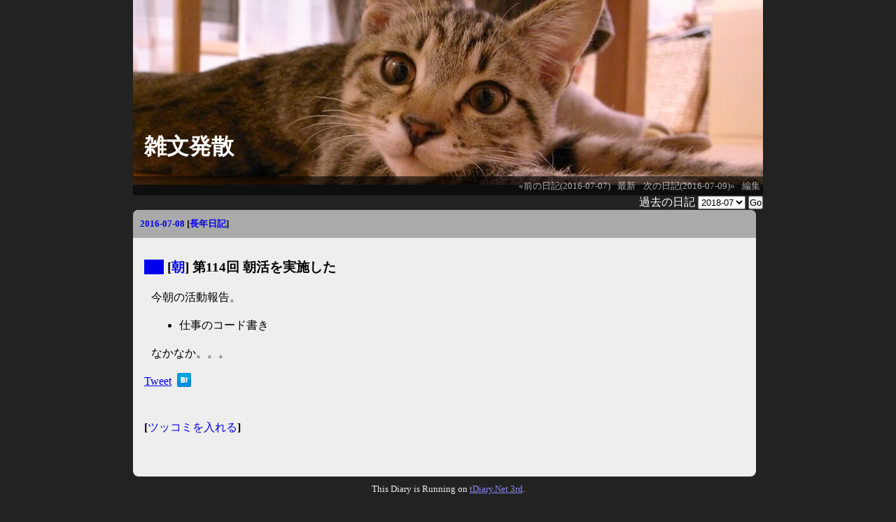

--- FILE ---
content_type: text/html; charset=UTF-8
request_url: https://suzuki.tdiary.net/20160708.html
body_size: 4794
content:
<!DOCTYPE HTML PUBLIC "-//W3C//DTD HTML 4.01//EN" "http://www.w3.org/TR/html4/strict.dtd">
<html lang="ja-JP">
<head>
	<meta http-equiv="Content-Type" content="text/html; charset=UTF-8">
	<meta name="generator" content="tDiary 4.1.3">
	<meta http-equiv="Last-Modified" content="Mon, 11 Jul 2016 22:25:39 GMT">
	<meta http-equiv="Content-Script-Type" content="text/javascript; charset=UTF-8">
	<meta name="author" content="suzuki">
	
	<link rel="prev" title="前の日記(2016-07-07)" href="./20160707.html">
	<link rel="next" title="次の日記(2016-07-09)" href="./20160709.html">
	<link rel="start" title="最新" href="./">
	
	<meta content="http://suzuki.tdiary.net/images/ogimage.png" property="og:image">
	<meta name="description" content="日記という雑文を書き散らかすサイトです。">
	<script src="//ajax.googleapis.com/ajax/libs/jquery/1.8/jquery.min.js" type="text/javascript"></script>
	<script src="js/00default.js?4.1.320251230" type="text/javascript"></script>
	<script src="js/calendar3.js?4.1.320251230" type="text/javascript"></script>
	<script src="js/category.js?4.1.320251230" type="text/javascript"></script>
	<script src="js/jquery.socialbutton.js?4.1.320251230" type="text/javascript"></script>
	<script src="js/socialbutton.js?4.1.320251230" type="text/javascript"></script>
		<script type="text/javascript"><!--
		$tDiary.style = 'gfm';
		$tDiary.plugin.socialbutton = new Object();
		$tDiary.plugin.socialbutton.enables = ["twitter", "hatena", "facebook_like"];
		$tDiary.plugin.socialbutton.options = {};
		//-->
		</script>
	<meta http-equiv="content-style-type" content="text/css">
	<link rel="stylesheet" href="theme/base.css" type="text/css" media="all">
	<link rel="stylesheet" href="theme/gustav/gustav.css" title="gustav" type="text/css" media="all">
	
	<title> 第114回 朝活を実施した - 雑文発散(2016-07-08)</title>
	
	<link rel="alternate" type="application/rss+xml" title="RSS" href="index.rdf">
	<link rel="alternate" type="application/rss+xml" title="RSS(without comments)" href="no_comments.rdf">
	<script type="text/javascript" src="https://s.hatena.ne.jp/js/HatenaStar.js"></script>
	<script type="text/javascript"><!--
		Hatena.Star.SiteConfig = {
			entryNodes: {
				'div.section': {
					uri: 'h3 a',
					title: 'h3',
					container: 'h3'
				}
			}
		};
		Hatena.Star.Token = '9db996334178a96c486eeeeef5edd684460727e3';
	//--></script>
	<style type="text/css"><!--
	//--></style>
		<style type="text/css"><!--
			form.comment div.mail { display: none; }
		--></style>
<meta property="og:title" content=" 第114回 朝活を実施した - 雑文発散(2016-07-08)">
<meta property="og:site_name" content="雑文発散">
<meta property="og:description" content="日記という雑文を書き散らかすサイトです。">
<meta property="og:image" content="http://www.gravatar.com/avatar/8e528456ff66ec543952daa815353a01.png">
<meta property="og:type" content="article">
<meta property="og:author" content="suzuki">
<meta property="fb:admins" content="norio.suzuki"><meta property="twitter:card" content="summary">
<meta property="twitter:url" content="http://suzuki.tdiary.net/20160708.html">
<meta property="twitter:title" content=" 第114回 朝活を実施した - 雑文発散(2016-07-08)">
<meta property="twitter:description" content="今朝の活動報告。   仕事のコード書き   なかなか。。。 ">
<meta property="twitter:image" content="http://www.gravatar.com/avatar/8e528456ff66ec543952daa815353a01.png">
<meta property="twitter:site" content="@suzuki">	<link rel="icon" type="image/png" href="https://tdiary3.tdiary.net/favicon.png">
	<link rel="shortcut icon" type="image/x-icon" href="https://tdiary3.tdiary.net/favicon.ico">
</head>
<body>
<div class="whole-content">

<script src="https://www.google-analytics.com/urchin.js" type="text/javascript">
</script>
<script type="text/javascript">
_uacct = "UA-69575-1";
urchinTracker();
</script>
<h1 align="center"><a href="https://suzuki.tdiary.net">雑文発散</a></h1>
<div class="adminmenu">
<span class="adminmenu"><a href="./20160707.html">&laquo;前の日記(2016-07-07)</a></span>
<span class="adminmenu"><a href="./">最新</a></span>
<span class="adminmenu"><a href="./20160709.html">次の日記(2016-07-09)&raquo;</a></span>
<span class="adminmenu"><a href="update.rb?edit=true;year=2016;month=7;day=8" rel="nofollow">編集</a></span>
</div>
<div style="text-align: right; color: white;"><form method="get" action="./">
<div class="calendar">過去の日記
<select name="date">
<option value="201807">2018-07</option>
<option value="201703">2017-03</option>
<option value="201702">2017-02</option>
<option value="201701">2017-01</option>
<option value="201612">2016-12</option>
<option value="201611">2016-11</option>
<option value="201610">2016-10</option>
<option value="201609">2016-09</option>
<option value="201608">2016-08</option>
<option value="201607">2016-07</option>
<option value="201606">2016-06</option>
<option value="201605">2016-05</option>
<option value="201604">2016-04</option>
<option value="201603">2016-03</option>
<option value="201602">2016-02</option>
<option value="201601">2016-01</option>
<option value="201512">2015-12</option>
<option value="201511">2015-11</option>
<option value="201510">2015-10</option>
<option value="201509">2015-09</option>
<option value="201508">2015-08</option>
<option value="201507">2015-07</option>
<option value="201506">2015-06</option>
<option value="201505">2015-05</option>
<option value="201504">2015-04</option>
<option value="201503">2015-03</option>
<option value="201502">2015-02</option>
<option value="201501">2015-01</option>
<option value="201412">2014-12</option>
<option value="201411">2014-11</option>
<option value="201410">2014-10</option>
<option value="201409">2014-09</option>
<option value="201408">2014-08</option>
<option value="201407">2014-07</option>
<option value="201406">2014-06</option>
<option value="201405">2014-05</option>
<option value="201404">2014-04</option>
<option value="201403">2014-03</option>
<option value="201402">2014-02</option>
<option value="201401">2014-01</option>
<option value="201312">2013-12</option>
<option value="201311">2013-11</option>
<option value="201308">2013-08</option>
<option value="201307">2013-07</option>
<option value="201306">2013-06</option>
<option value="201305">2013-05</option>
<option value="201304">2013-04</option>
<option value="201303">2013-03</option>
<option value="201302">2013-02</option>
<option value="201301">2013-01</option>
<option value="201212">2012-12</option>
<option value="201209">2012-09</option>
<option value="201206">2012-06</option>
<option value="201205">2012-05</option>
<option value="201204">2012-04</option>
<option value="201203">2012-03</option>
<option value="201202">2012-02</option>
<option value="201201">2012-01</option>
<option value="201112">2011-12</option>
<option value="201110">2011-10</option>
<option value="201109">2011-09</option>
<option value="201108">2011-08</option>
<option value="201102">2011-02</option>
<option value="201101">2011-01</option>
<option value="201012">2010-12</option>
<option value="201011">2010-11</option>
<option value="201010">2010-10</option>
<option value="201009">2010-09</option>
<option value="201008">2010-08</option>
<option value="201007">2010-07</option>
<option value="201006">2010-06</option>
<option value="201005">2010-05</option>
<option value="201004">2010-04</option>
<option value="201003">2010-03</option>
<option value="201002">2010-02</option>
<option value="201001">2010-01</option>
<option value="200912">2009-12</option>
<option value="200911">2009-11</option>
<option value="200910">2009-10</option>
<option value="200909">2009-09</option>
<option value="200908">2009-08</option>
<option value="200907">2009-07</option>
<option value="200906">2009-06</option>
<option value="200905">2009-05</option>
<option value="200904">2009-04</option>
<option value="200903">2009-03</option>
<option value="200902">2009-02</option>
<option value="200901">2009-01</option>
<option value="200812">2008-12</option>
<option value="200811">2008-11</option>
<option value="200810">2008-10</option>
<option value="200809">2008-09</option>
<option value="200808">2008-08</option>
<option value="200807">2008-07</option>
<option value="200806">2008-06</option>
<option value="200805">2008-05</option>
<option value="200804">2008-04</option>
<option value="200803">2008-03</option>
<option value="200802">2008-02</option>
<option value="200801">2008-01</option>
<option value="200712">2007-12</option>
<option value="200711">2007-11</option>
<option value="200710">2007-10</option>
<option value="200709">2007-09</option>
<option value="200708">2007-08</option>
<option value="200707">2007-07</option>
<option value="200706">2007-06</option>
<option value="200705">2007-05</option>
<option value="200704">2007-04</option>
<option value="200703">2007-03</option>
<option value="200702">2007-02</option>
<option value="200701">2007-01</option>
<option value="200612">2006-12</option>
<option value="200611">2006-11</option>
<option value="200610">2006-10</option>
<option value="200609">2006-09</option>
<option value="200608">2006-08</option>
<option value="200607">2006-07</option>
<option value="200606">2006-06</option>
<option value="200605">2006-05</option>
<option value="200604">2006-04</option>
<option value="200603">2006-03</option>
<option value="200602">2006-02</option>
<option value="200601">2006-01</option>
<option value="200512">2005-12</option>
<option value="200511">2005-11</option>
<option value="200510">2005-10</option>
<option value="200509">2005-09</option>
<option value="200508">2005-08</option>
<option value="200507">2005-07</option>
<option value="200506">2005-06</option>
<option value="200505">2005-05</option>
<option value="200504">2005-04</option>
<option value="200503">2005-03</option>
<option value="200502">2005-02</option>
<option value="200501">2005-01</option>
<option value="200412">2004-12</option>
<option value="200411">2004-11</option>
<option value="200410">2004-10</option>
<option value="200409">2004-09</option>
<option value="200408">2004-08</option>
<option value="200407">2004-07</option>
<option value="200406">2004-06</option>
<option value="200405">2004-05</option>
<option value="200404">2004-04</option>
<option value="200403">2004-03</option>
<option value="200402">2004-02</option>
<option value="200401">2004-01</option>
<option value="200312">2003-12</option>
<option value="200311">2003-11</option>
<option value="200310">2003-10</option>
<option value="200309">2003-09</option>
<option value="200308">2003-08</option>
<option value="200307">2003-07</option>
<option value="200306">2003-06</option>
<option value="200305">2003-05</option>
<option value="200304">2003-04</option>
<option value="200303">2003-03</option>
<option value="200302">2003-02</option>
<option value="200301">2003-01</option>
<option value="200212">2002-12</option>
<option value="200211">2002-11</option>
<option value="200210">2002-10</option>
<option value="200209">2002-09</option>
<option value="200208">2002-08</option>
<option value="200207">2002-07</option>
<option value="200206">2002-06</option>
<option value="200205">2002-05</option>
</select>
<input type="submit" value="Go">
</div>
</form></div>
<div style="text-align: center;">



</div>

<!-- start Mixpanel -->
<script type="text/javascript">(function(f,b){if(!b.__SV){var a,e,i,g;window.mixpanel=b;b._i=[];b.init=function(a,e,d){function f(b,h){var a=h.split(".");2==a.length&&(b=b[a[0]],h=a[1]);b[h]=function(){b.push([h].concat(Array.prototype.slice.call(arguments,0)))}}var c=b;"undefined"!==typeof d?c=b[d]=[]:d="mixpanel";c.people=c.people||[];c.toString=function(b){var a="mixpanel";"mixpanel"!==d&&(a+="."+d);b||(a+=" (stub)");return a};c.people.toString=function(){return c.toString(1)+".people (stub)"};i="disable track track_pageview track_links track_forms register register_once alias unregister identify name_tag set_config people.set people.set_once people.increment people.append people.track_charge people.clear_charges people.delete_user".split(" ");
for(g=0;g<i.length;g++)f(c,i[g]);b._i.push([a,e,d])};b.__SV=1.2;a=f.createElement("script");a.type="text/javascript";a.async=!0;a.src="//cdn.mxpnl.com/libs/mixpanel-2-latest.min.js";e=f.getElementsByTagName("script")[0];e.parentNode.insertBefore(a,e)}})(document,window.mixpanel||[]);
mixpanel.init("337a0e3b98b6d75a36c4f0ee92be8380");</script><!-- end Mixpanel -->

<hr class="sep">


	
<div class="day autopagerize_page_element">
<h2><span class="date">
<a href="./20160708.html">2016-07-08</a>
</span>
<span class="title"></span> <span class="nyear">[<a href="./0708.html" title="長年日記">長年日記</a>]</span></h2>

<div class="body">

<div class="section">

<h3>	<a name="p01" href="./20160708.html#p01" title="[朝] 第114回 朝活を実施した"><span class="sanchor">▼</span></a> [<a href="./?year=2016;month=3Q;category=%E6%9C%9D" title="朝">朝</a>] 第114回 朝活を実施した 
</h3>
<p>今朝の活動報告。</p>

<ul>
<li>仕事のコード書き</li>
</ul>

<p>なかなか。。。</p>
<div class="socialbuttons"></div>
</div>


</div>

<div class="comment">

	<div class="caption">[<a href="./20160708.html#c">ツッコミを入れる</a>]</div>
</div>

<div id="comment-form-section"></div>



	<div class="comment trackbacks">
		<div class="caption">
		</div>
		<div class="commentbody trackbackbody">
		</div>
	</div>





</div>

<hr class="sep">

<script>
  (function(i,s,o,g,r,a,m){i['GoogleAnalyticsObject']=r;i[r]=i[r]||function(){
  (i[r].q=i[r].q||[]).push(arguments)},i[r].l=1*new Date();a=s.createElement(o),
  m=s.getElementsByTagName(o)[0];a.async=1;a.src=g;m.parentNode.insertBefore(a,m)
  })(window,document,'script','//www.google-analytics.com/analytics.js','ga');

  ga('create', 'UA-39621975-1', 'tdiary.net');
  ga('send', 'pageview');

</script>

<!-- Google tag (gtag.js) -->
<script async src="https://www.googletagmanager.com/gtag/js?id=G-67ERMTJ1TG"></script>
<script>
  window.dataLayer = window.dataLayer || [];
  function gtag(){dataLayer.push(arguments);}
  gtag('js', new Date());

  gtag('config', 'G-67ERMTJ1TG');
</script>

<!-- Start of Amazon Publisher Studio Loader -->    <script>  window.amznpubstudioTag = "zatsubunhassa-22";  </script>    <!-- Do not modify the following code ! -->  <script async="true" type="text/javascript" src="https://ps-jp.amazon-adsystem.com/domains/zatsubunhassa-22_69f210dd-889a-4130-a46a-3247c5e90ae3.js" charset="UTF-8"></script>    <!-- End of Amazon Publisher Studio Loader -->  

<link rel="author" href="https://plus.google.com/103651201167701658352" />

<!-- Go to www.addthis.com/dashboard to customize your tools -->
<!-- <script type="text/javascript" src="//s7.addthis.com/js/300/addthis_widget.js#pubid=ra-546c1dac32f5d878" async="async"></script> -->

<!-- Go to www.addthis.com/dashboard to customize your tools -->
<div class="addthis_recommended_horizontal"></div>



<!-- ptengine -->
			<script type="text/javascript">
				window._pt_sp_2 = [];
				_pt_sp_2.push('setAccount,62777a6f');
				var _protocol = (("https:" == document.location.protocol) ? " https://" : " http://");
				(function() {
					var atag = document.createElement('script'); atag.type = 'text/javascript'; atag.async = true;
					atag.src = _protocol + 'jsv2.ptengine.jp/pta.js';
					var stag = document.createElement('script'); stag.type = 'text/javascript'; stag.async = true;
					stag.src = _protocol + 'jsv2.ptengine.jp/pts.js';
					var s = document.getElementsByTagName('script')[0]; 
					s.parentNode.insertBefore(atag, s);s.parentNode.insertBefore(stag, s);
				})();
			</script>
        

<!-- <script type="text/javascript"> -->
<!--   (function () { -->
<!--     var tagjs = document.createElement("script"); -->
<!--     var s = document.getElementsByTagName("script")[0]; -->
<!--     tagjs.async = true; -->
<!--     tagjs.src = "//s.yjtag.jp/tag.js#site=hE8w5Yl"; -->
<!--     s.parentNode.insertBefore(tagjs, s); -->
<!--   }()); -->
<!-- </script> -->
<!-- <noscript> -->
<!--   <iframe src="//b.yjtag.jp/iframe?c=hE8w5Yl" width="1" height="1" frameborder="0" scrolling="no" marginheight="0" marginwidth="0"></iframe> -->
<!-- </noscript> -->


<script type="text/javascript">
  var CTPFConfig = {
    trackingId: "NXUQ6N7B"
  };
</script><script type="text/javascript">
(function() {
   var t = document.createElement('script');
   var s = document.getElementsByTagName('script')[0];
   t.async = true;
   t.src = '//measurement.c.yimg.jp/s/ctpf_loader.js';
   s.parentNode.insertBefore(t, s);
}());
</script>
<script type="text/javascript" src="//measurement.c.yimg.jp/t/ymetrics.js?v=20151029" async></script>


<!-- Facebook Pixel Code -->
<script>
!function(f,b,e,v,n,t,s){if(f.fbq)return;n=f.fbq=function(){n.callMethod?
n.callMethod.apply(n,arguments):n.queue.push(arguments)};if(!f._fbq)f._fbq=n;
n.push=n;n.loaded=!0;n.version='2.0';n.queue=[];t=b.createElement(e);t.async=!0;
t.src=v;s=b.getElementsByTagName(e)[0];s.parentNode.insertBefore(t,s)}(window,
document,'script','//connect.facebook.net/en_US/fbevents.js');

fbq('init', '791834747627022');
fbq('track', "PageView");</script>
<noscript><img height="1" width="1" style="display:none"
src="https://www.facebook.com/tr?id=791834747627022&ev=PageView&noscript=1"
/></noscript>
<!-- End Facebook Pixel Code -->

		<script type="text/javascript"><!--
			document.getElementsByName("mail")[0].value = "";
		//--></script>
<div class="footer">This Diary is Running on <a href="http://wiki.fdiary.net/tdiary/?tdiary3">tDiary.Net 3rd</a>. </div>
<div class="footer">
Generated by <a href="http://www.tdiary.org/">tDiary</a> version 4.1.3<br>
Powered by <a href="http://www.ruby-lang.org/">Ruby</a> version 2.1.4-p265
</div>
</div>
<script defer src="https://static.cloudflareinsights.com/beacon.min.js/vcd15cbe7772f49c399c6a5babf22c1241717689176015" integrity="sha512-ZpsOmlRQV6y907TI0dKBHq9Md29nnaEIPlkf84rnaERnq6zvWvPUqr2ft8M1aS28oN72PdrCzSjY4U6VaAw1EQ==" data-cf-beacon='{"version":"2024.11.0","token":"ff750d11e2bd423d85f7b3a7697348fd","r":1,"server_timing":{"name":{"cfCacheStatus":true,"cfEdge":true,"cfExtPri":true,"cfL4":true,"cfOrigin":true,"cfSpeedBrain":true},"location_startswith":null}}' crossorigin="anonymous"></script>
</body>
</html>


--- FILE ---
content_type: text/css
request_url: https://suzuki.tdiary.net/theme/gustav/gustav.css
body_size: 1815
content:
@charset "utf-8";
/*
Title: Gustav
Revision: $Revision: 1.0 $
Author: TADA Tadashi
Access: t@tdtds.jp
License: GPL
Comment: Gustav the cat.

Copyright 2010 (C) TADA Tadashi <t@tdtds.jp>
*/

* {
	margin: 0px;
	padding: 0px;
}

body {
	text-align: center;
	width: 100%;
	height: 100%;
	background-image: url(gustav_back.jpg);
	background-position: center top;
	background-repeat: no-repeat;
	background-color: #222;
}

div.whole-content {
	text-align: left;
	margin: 0px auto;
	max-width: 900px;
}

div.adminmenu {
	text-align: right;
	color: #fff;
	background-color: #000;
	filter: alpha(opacity=60);
	opacity:0.60;
	padding: 4px;
	clear: both;
}

/*
 for insert dropdown calendar into adminmenu
 */
div.adminmenu div,
div.adminmenu form,
div.adminmenu select {
	display: inline;
}

span.adminmenu,
div.adminmenu form {
	font-size: 80%;
	background-color: #000;
	color: #fff;
	filter: alpha(opacity=100);
	opacity:1.00;
	padding-left: 0.5em;
}

span.adminmenu a,
span.adminmenu a:visited {
	color: #fff;
	text-decoration: none;
}

h1 {
	padding-top: 188px;
	padding-bottom: 20px;
	padding-left: 16px;
	color: #fff;
	background-color: transparent;
	text-align: left;
}

h1 a, h1 a:visited, h1 a:hover {
	color: #fff;
	text-decoration: none;
}

hr.sep {
	display: none;
}

div.main {
	float: left;
	max-width: 680px;
}

div.day {
	line-height: 150%;
	border-radius: 8px;
	color: #000;
	background-color: #eee;
	margin-right: 10px;
	margin-bottom: 10px;
	padding-bottom: 8px;
}

div.day h2 {
	text-align: left;
	font-size: small;
	background-color: #aaa;
	border-radius: 8px 8px 0px 0px;
	padding: 8px;
	padding-left: 10px;
}
div.day h2 a,
div.day h2 a:visited,
div.day h2 a:hover {
	text-decoration :none;
}

div.body,
div.comment,
div.day div.form,
div.referer,
div.refererlist {
	margin: 16px;
}

div.section {
	margin-top: 30px;
}

div.section h3 {
	margin-bottom: 1em;
	margin-left: 16px;
	text-indent: -16px;
}

div.section h3 a,
div.section h3 a:visited,
div.section h3 a:hover {
	text-decoration :none;
}

.sanchor {
	color: #00e;
	background-color: #00e;
	padding-right: 0.5em;
	height: 1px;
	width: 1px;
}

div.section h4 {
	margin-top: 2em;
	margin-left: 10px;
	margin-bottom: 1em;
	clear: both;
}

div.section p {
	margin: 1em 0px 1em 10px;
}

div.section pre {
	margin: 1em 10px 1em 30px;
	padding: 8px;
	background-color: #fff;
	border-radius: 8px;
}

div.section blockquote {
	margin: 1em 10px 1em 30px;
	padding: 2px 10px;
	background-color: #fff;
	border-radius: 8px;
	border-style: solid;
	border-width: 2px 2px 2px 2px;
	border-color: #555;
}

div.section ul,
div.section ol {
	margin-left: 50px;
}

div.section dl {
	margin: 1em 0px 1em 30px;
}

div.section dt {
	float: left;
	clear: left;
	font-weight: bold;
	width: 5em;
}

div.section dd {
	overflow: auto;
	margin-bottom: 10px;
}

div.section table {
	margin: 1em 0px 1em 30px;
	width: 90%;
	border-top: 1px solid #444;
	border-left: 1px solid #444;
	border-collapse: collapse;
	border-spacing: 0;
	background-color: #fff;
	empty-cells: show;
}

div.section th {
	border-right: 1px solid #444;
	border-bottom: 1px solid #444;
	color: #fff;
	background-color: #555;
	padding: 0.3em 0.5em;
	text-align: left;
}

div.section td {
	border-right: 1px solid #444;
	border-bottom: 1px solid #444;
	padding: 0.3em 1em;
}

div.section img {
	border-style: solid;
	border-color: #888;
	border-width: 1px;
}

div.section img.right, img.amazon {
	float: right;
	margin-left: 10px;
	margin-bottom: 10px;
}

div.section img.left {
	float: left;
	margin-right: 10px;
	margin-bottom: 10px;
}

div.section img.photo {
	display: block;
	float: none;
	margin: 0px auto;
	margin-bottom: 10px;
}

div.section div.footnote {
	margin-top: 20px;
	margin-left: 20px;
}

div.section hr {
	border-style: outset;
	width: 80%;
	color: #555;
	margin: 3em auto 3em 10%;
}

a.amazon-detail,
a.amazon-detail:visited,
a.amazon-detail:hover {
	color: #000;
	text-decoration: none;
}

span.amazon-detail {
	display: block;
	margin: 1em 10px 1em 30px;
	border-radius: 8px;
	background-color: #fff;
	padding: 8px;
}

img.amazon-detail {
	float: left !important;
	margin-right: 10px !important;
	border: none !important;
}

span.amazon-detail-desc {
	display: block;
	overflow: auto;
}

div.sequel {
	font-size: small;
	text-align: right;
}

div.profile {
	text-align: center;
	border: none;
	width: 70%;
	margin: 0px auto;
}

div.profile a {
	color: #000;
}

div.profile img {
	border: none;
}

div.profile span {
	display: block;
}

div.profile span.profile-name {
	font-weight: bold;
}

div.profile span.profile-description {
	text-align: left;
}

div.section div.everytrail {
	text-align: center;
}

div.section object.youtube {
	display: block;
	margin: 10px auto;
	text-align: center;
}

div.section object.ustream {
	display: block;
	text-align: center;
	margin: 10px auto;
}

form.search div {
	width: 100%;
}

form.search input.text {
	font-size: medium;
	width: 160px;
	max-width: 80%;
}

form.search input.button {
	width: 32px;
}

div.commentbody .commentator {
	margin-top: 10px;
}

div.comment .caption,
div.refererlist .caption,
div.day div.form .caption {
	margin-top: 50px;
	font-weight: bold;
}

div.comment .caption a {
	font-weight: normal;
}

div.comment a,
div.comment a:visited,
div.comment a:hover {
	text-decoration :none;
}

.canchor {
	color: #888;
	background-color: #888;
	padding-right: 0.5em;
	height: 1px;
	width: 1px;
}

div.commentbody p {
	margin-left: 10px;
}

div.day div.form div.title input {
	display: block;
}

div.day div.form div {
	margin-bottom: 10px;
}

div.day div.form div.name {
	width: 48%;
	float: left;
	margin-right: 2%;
}
div.day div.form div.name input {
	width: 100%;
}

div.day div.form div.mail {
	overflow: auto;
}
div.day div.form div.mail input {
	width: 98%;
}

div.day div.form div.textarea {
	width: 100%;
	clear: left;
}
div.day div.form div.textarea textarea {
	width: 100%;
}

div.day div.form input,
div.day div.form textarea {
	padding-top: 4px;
	padding-bottom: 4px;
	border-radius: 8px;
}

div.day div.form .button input {
	display: inline;
	padding: 8px;
	padding-right: 20px;
	padding-left: 20px;
}

div.day div.form .button {
	text-align: right;
}

div.refererlist ul,
div.refererlist li {
	margin-left: 20px;
}

div.sidebar {
	overflow: auto;
	zoom: 1;
}

div.sidebar-item {
	border-radius: 8px;
	color: #000;
	background-color: #eee;
	margin-bottom: 10px;
	padding: 10px;
	font-size: 90%;
}

div.sidebar-item h3 {
	font-size: small;
	background-color: #aaa;
	border-radius: 8px 8px 0px 0px;
	padding: 10px;
	padding-bottom: 8px;
	margin: -10px -10px 10px -10px;
}

div.sidebar-item ul {
	list-style-type: none;
	margin: 0px;
}

div.sidebar-item a,
div.sidebar-item a:visited,
div.sidebar-item a:hover {
	text-decoration: none;
}

div.sidebar-item img.amazon {
	display: none;
}

div.footer {
	margin-top: 10px;
	clear: both;
	color: #eee;
	font-size: small;
	text-align: center;
}
div.footer a,
div.footer a:visited,
div.footer a:hover {
	color: #88e;
}

body.update {
	background-image: none;
	background-color: #222;
}

body.update h1 {
	display: table-cell;
	vertical-align: middle;
	height: 80px;
	padding: 0px;
	padding-left: 280px;
	color: #fff;
	background-image: url(gustav_update.jpg);
	background-position: left center;
	background-repeat: no-repeat;
	background-color: transparent;
	text-align: left;
}

body.update div.autopagerize_page_element {
	max-width: 900px;
	margin: 10px auto 10px auto;
	text-align: left;
}

div.update {
	text-align: left;
	margin: 10px auto 0px auto;
	max-width: 900px;
}

div.update div.caption {
	font-size: large;
	padding-top: 10px;
}

div.update h3.subtitle {
	font-size: medium;
}

span.year input,
span.month input,
span.day input {
	text-align: center;
}

form.update div.title {
	margin-top: 10px;
}
form.update div.title input {
	padding-left: 10px;
	width: 100%;
}

div.update div.form .button input {
	padding: 2px;
}

p.message {
	color: #fff;
	background-color: #800;
	width: 100%;
	margin: 0px auto;
	border-radius: 8px;
	font-weight: bold;
}

dl.search-result dt {
	margin-top: 1em;
}

dl.search-result dd {
	margin-left: 2em;
}

div.search-navi {
	text-align: center;
	margin: 10px 0px;
}

div.category {
	text-align: left;
	margin: 0px auto;
	width: 900px;
}

div.category ul {
	list-style-type: none;
}

/*
 design for iPhone and other smart phones
 */
@media screen and (max-device-width: 480px) {
	body {
		background-image: url(gustav_back_iphone.jpg);
		background-position: left top;
	}

	div.adminmenu {
		font-size: x-small;
		margin: 0px;
		width: 100%;
	}

	h1 {
		padding-top: 80px;
		height: 50px;
	}

	div.whole-content {
		width: 100%;
	}

	div.main {
		width: 100%;
	}

	div.day {
		margin-right: 0px;
		width: 100%;
	}

	div.day h2 {
		background-color: transparent;
	}

	div.section h3 {
		margin-left: 0px;
		text-indent: 0px;
	}

	div.section img.left,
	div.section img.right,
	div.section img.photo {
		display: block;
		float: none;
		margin: 10px auto;
		max-width: 300px !important;
	}

	div.section img.amazon {
		max-width: 150px !important;
	}

	body.update h1 {
		background-image: none;
		height: auto;
		display: block;
		padding: 0px;
	}

	body.update div.autopagerize_page_element {
		width: 100%;
	}

	div.update {
		width: 100%;
	}

	textarea {
		font-size: 110%;
	}
}



--- FILE ---
content_type: text/plain
request_url: https://www.google-analytics.com/j/collect?v=1&_v=j102&a=1319870511&t=pageview&_s=1&dl=https%3A%2F%2Fsuzuki.tdiary.net%2F20160708.html&ul=en-us%40posix&dt=%E7%AC%AC114%E5%9B%9E%20%E6%9C%9D%E6%B4%BB%E3%82%92%E5%AE%9F%E6%96%BD%E3%81%97%E3%81%9F%20-%20%E9%9B%91%E6%96%87%E7%99%BA%E6%95%A3(2016-07-08)&sr=1280x720&vp=1280x720&_utma=200073132.382459695.1767077336.1767077336.1767077336.1&_utmz=200073132.1767077336.1.1.utmccn%3D(direct)%7Cutmcsr%3D(direct)%7Cutmcmd%3D(none)&_utmht=1767077336439&_u=IADCAAABAAAAACAAI~&jid=722797812&gjid=615919506&cid=651445400.1767077336&tid=UA-39621975-1&_gid=1281351579.1767077336&_r=1&_slc=1&z=870654504
body_size: -567
content:
2,cG-67ERMTJ1TG

--- FILE ---
content_type: application/javascript
request_url: https://suzuki.tdiary.net/js/00default.js?4.1.320251230
body_size: 736
content:
/*
 00default.js: default javascript file for tDiary

 Copyright (C) 2010, TADA Tadashi <t@tdtds.jp>
 You can redistribute it and/or modify it under GPL2 or any later version.
 */

/*
	values of plugin settings
 */
$tDiary = new Object();
$tDiary.plugin = new Object();
$tDiary.blogkit = false;

/* 
 * https://github.com/jquery/jquery/blob/1.8.3/src/deprecated.js
 */

(function() {
    var matched, browser;

    // Use of jQuery.browser is frowned upon.
    // More details: http://api.jquery.com/jQuery.browser
    // jQuery.uaMatch maintained for back-compat
    jQuery.uaMatch = function( ua ) {
        ua = ua.toLowerCase();

        var match = /(chrome)[ \/]([\w.]+)/.exec( ua ) ||
            /(webkit)[ \/]([\w.]+)/.exec( ua ) ||
            /(opera)(?:.*version|)[ \/]([\w.]+)/.exec( ua ) ||
            /(msie) ([\w.]+)/.exec( ua ) ||
            ua.indexOf("compatible") < 0 && /(mozilla)(?:.*? rv:([\w.]+)|)/.exec( ua ) ||
            [];

        return {
            browser: match[ 1 ] || "",
            version: match[ 2 ] || "0"
        };
    };

    matched = jQuery.uaMatch( navigator.userAgent );
    browser = {};

    if ( matched.browser ) {
        browser[ matched.browser ] = true;
        browser.version = matched.version;
    }

    // Chrome is Webkit, but Webkit is also Safari.
    if ( browser.chrome ) {
        browser.webkit = true;
    } else if ( browser.webkit ) {
        browser.safari = true;
    }

    jQuery.browser = browser;
})();

/*
	utility functions
 */
$.fn.extend({
	insertAtCaret: function(text){
		var elem = this.get(0);
		elem.focus();

		if(jQuery.browser.msie){
			var selection = document.selection.createRange();
			selection.text = text;
			selection.select();
		}else{
			var orig = elem.value;
			var posStart = elem.selectionStart;
			var posEnd = posStart + text.length;
			elem.value = orig.substr(0, posStart) + text + orig.substr(posStart);
			elem.setSelectionRange(posEnd, posEnd);
		}
	}
});

$.extend({
	makePluginTag: function(name, params){
		params = params || [];
		var tag = [];
		
		switch($tDiary.style){
			case 'wiki':
		        case 'gfm':
			case 'markdown':
				tag = ['{{', '}}'];
				break;
			case 'rd':
				tag = ['((%', '%))'];
				break;
			default:
				tag = ['<%=', '%>'];
				break;
		}
		
		return tag[0] + name + ' ' + ($.isFunction(params) ? params() : $.map(params, function(p){
				return '"' + p + '"';
			})).join(', ') + tag[1];
	}
});


--- FILE ---
content_type: application/javascript
request_url: https://suzuki.tdiary.net/js/socialbutton.js?4.1.320251230
body_size: 942
content:
/**
 * socialbutton.js - 
 *
 * Copyright (C) 2011 by MATSUOKA Kohei <kmachu@gmail.com>
 * You can distribute it under GPL.
 */

/**
 * SYNOPSIS
 * 
 * you can set options at socialbutton.rb
 *
 * $tDiary.plugin.socialbutton.enables = 
 *   ['twitter', 'hatena', 'facebook_like', 'evernote'];
 *
 * $tDiary.plugin.socialbutton.options = {
 *    twitter: { via: 'machu' }
 * };
 *
 */

$(function() {

  // load config from tDiary plugin (socialbutton.rb)
  var config = $tDiary.plugin.socialbutton;

  // set options for jQuery.socialbutton
  var callbacks = {
    twitter: function(url, title) {
      var link = url;
      var pos = 0;
      if ((pos = url.indexOf('#')) > 0) {
        link = url.substr(0, pos)
      }
      return {
        url: link,
        text: title,
        button: 'horizontal',
        lang: $('html').attr('lang').substr(0,2)
      };
    },

    hatena: function(url, title) {
      return {
        url: url,
        title: title,
        button: 'standard'
      };
    },

    facebook_like: function(url, title) {
      return {
        url: url,
        button: 'button_count',
        locale: $('html').attr('lang').replace('-', '_')
      };
    },

    evernote: function(url, title) {
      return { 
        url: url,
        title: title,
        button: 'article-clipper-jp'
      };
    },
    
    google_plusone: function(url, title) {
      return {
        href: url,
        size: 'medium',
        lang: $('html').attr('lang')
      };
    },

    pinterest: function(url, title) {
      return { 
        url: url,
		  media: $('p img:first', $('div.section h3 a[name=' + url.substr(-3) + ']').parent().parent()).attr('src'),
        description: title,
        button: 'horizontal',
      };
    },
    
  };

  function socialbutton(target) {
    $('.socialbuttons').css('height', '1em')
    var bottom = $(window).height() + $(window).scrollTop();

    $($tDiary.blogkit ? '.day' : '.day .section')
      .filter(function() {
        return bottom > $(this).offset().top;
      })
      .filter(function() {
        return $(this).find('.socialbutton').size() == 0
      })
      .each(function() {
        var anchor = $(this).find('h3 a');
        if ($tDiary.blogkit) {
          var link = $(this).children('h2').find('a:first').get(0);
          var url = link ? link.href : document.URL;
          var title = $(this).children('h2').find('.title').text();
        } else if (anchor.size() == 0) {
          // The section may not have an anchor on etdiary style.
          // https://github.com/tdiary/tdiary-contrib/issues/59
          var url = ($(this).parents('.day').find('h2 a:first').get(0)||'').href;
          var title = $(this).parents('.day').find('h2 .title').text();
        } else {
          var url = anchor.get(0).href;
          var title = anchor.attr('title');
        }
        if (url && title) {
          // console.debug('loading socialbutton: ' + title);
          var socialbuttons = $(this).find('.socialbuttons');
          append_button(url, title, socialbuttons);
        }
      });
  }

  function append_button(url, title, socialbuttons) {
    $.each(config.enables, function(i, service) {
      var options = callbacks[service](url, title.replace(/"/g, '&quot;'));
      $.extend(options, config.options[service]);
      $('<div class="socialbutton"></div>')
        .css("float", "left")
        .css("margin-right", "0.5em")
        .appendTo(socialbuttons)
        .socialbutton(service, options);
    });
  }

  $(window).bind('scroll', function(event) {
    socialbutton(document);
  });

  socialbutton(document);
});


--- FILE ---
content_type: application/javascript
request_url: https://suzuki.tdiary.net/js/calendar3.js?4.1.320251230
body_size: 467
content:
// http://www.din.or.jp/~hagi3/JavaScript/JSTips/Mozilla/
// _dom : kind of DOM.
//        IE4 = 1, IE5+ = 2, NN4 = 3, NN6+ = 4, others = 0
_dom = document.all?(document.getElementById?2:1)
                   :(document.getElementById?4
                   :(document.layers?3:0));
var _calendar3_popElement = null;
var _calendar3_popCount = 0;

if (document.compatMode){
  if (_dom==2 && document.compatMode=="CSS1Compat") _dom = 2.5;
} // Win IE6

function getLeft(div){
  result = 0;
  while (1){
    div = div.offsetParent;
    result += div.offsetLeft;
    if (div.tagName=="BODY") return result;
  }
}

function getTop(div){
  result = 0;
  while (1){
    div = div.offsetParent;
    result += div.offsetTop;
    if (div.tagName=="BODY") return result;
  }
}

function moveDivTo(div,left,top){
  if(_dom==4){
    div.style.left=left+'px';
    div.style.top =top +'px';
    return;
  }
  if(_dom==2.5 || _dom==2 || _dom==1){
    div.style.pixelLeft=left;
    div.style.pixelTop =top;
    return;
  }
  if(_dom==3){
    div.moveTo(left,top);
    return;
  }
}

function moveDivBy(div,left,top){
  if(_dom==4){
    div.style.left=div.offsetLeft+left;
    div.style.top =div.offsetTop +top;
    return;
  }
  if(_dom==2.5 || _dom==2){
    div.style.pixelLeft=div.offsetLeft+left;
    div.style.pixelTop =div.offsetTop +top;
    return;
  }
  if(_dom==1){
    div.style.pixelLeft+=left;
    div.style.pixelTop +=top;
    return;
  }
  if(_dom==3){
    div.moveBy(left,top);
    return;
  }
}

function getDivLeft(div){
  if(_dom==2.5) return div.offsetLeft+getLeft(div);
  if(_dom==4 || _dom==2) return div.offsetLeft;
  if(_dom==1)            return div.style.pixelLeft;
  if(_dom==3)            return div.left;
  return 0;
}

function getDivTop(div){
  if(_dom==2.5) return div.offsetTop+getTop(div);
  if(_dom==4 || _dom==2) return div.offsetTop;
  if(_dom==1)            return div.style.pixelTop;
  if(_dom==3)            return div.top;
  return 0;
}

function getDivWidth (div){
  if(_dom==4 || _dom==2.5 || _dom==2) return div.offsetWidth;
  if(_dom==1)            return div.style.pixelWidth;
  if(_dom==3)            return div.clip.width;
  return 0;
}

function getDivHeight(div){
  if(_dom==4 || _dom==2.5 || _dom==2) return div.offsetHeight;
  if(_dom==1)            return div.style.pixelHeight;
  if(_dom==3)            return div.clip.height;
  return 0;
}

function popup(target,element,notitle) {
  _calendar3_popCount++;
  popdownNow();
  if (navigator.appName=='Microsoft Internet Explorer') {
    moveDivTo(element,getDivLeft(target)+getDivWidth(target),getDivTop(target)+getDivHeight(target)*13/8);
  } else {
    moveDivTo(element,getDivLeft(target)+getDivWidth(target)/2,getDivTop(target)+(getDivHeight(target)*2)/3);
  }
  element.style.display="block";
  notitle.title="";
}

function popdown(element) {
  _calendar3_popElement=element;
  setTimeout('popdownDelay()', 2000);
}

function popdownDelay() {
  _calendar3_popCount--;
  if (_calendar3_popCount==0) {
    popdownNow();
  }
}

function popdownNow() {
  if (_calendar3_popElement!=null) {
    _calendar3_popElement.style.display="none";
    _calendar3_popElement=null;
  }
}
